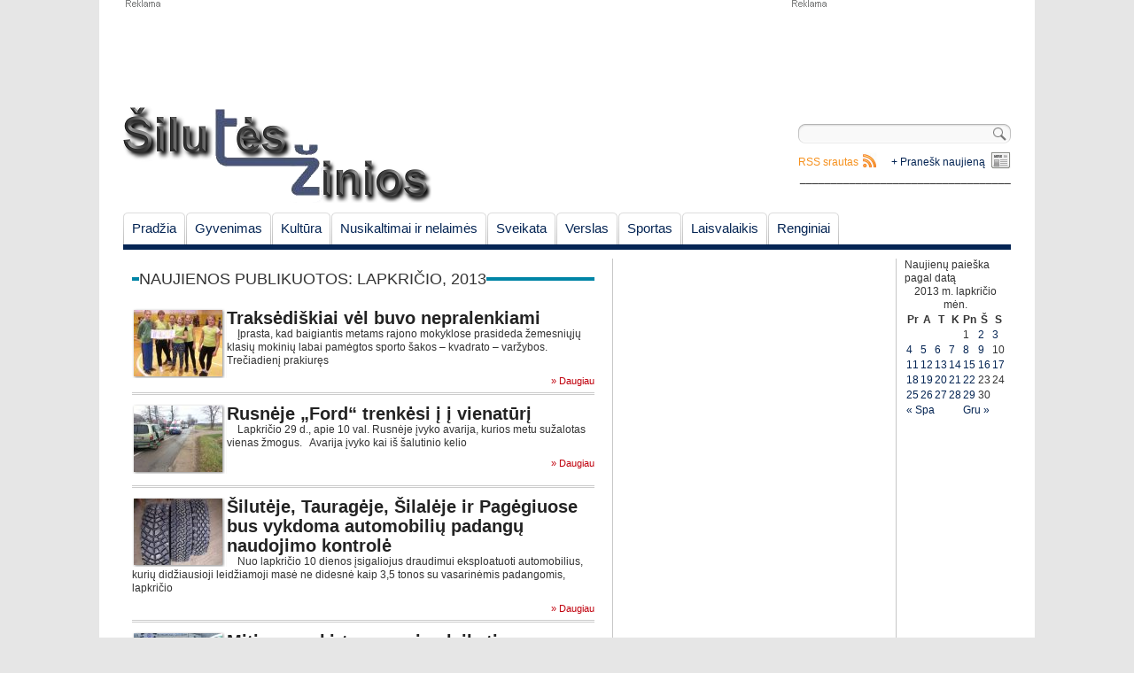

--- FILE ---
content_type: text/html; charset=UTF-8
request_url: http://www.siluteszinios.lt/2013/11/
body_size: 15636
content:
<!DOCTYPE html PUBLIC "-//W3C//DTD XHTML 1.0 Strict//EN" "http://www.w3.org/TR/xhtml1/DTD/xhtml1-strict.dtd">

<html lang="lt-LT">

<head>

 <meta name="addpress-verification" content="6037fe649845a"> 

<meta charset="UTF-8" />

<title>lapkričio, 2013 | Šilutės žinios</title>

<link rel="profile" href="http://gmpg.org/xfn/11" />

<link rel="stylesheet" type="text/css" media="all" href="http://www.siluteszinios.lt/wp-content/themes/siluteszinios/style.css" />

<link rel="pingback" href="http://www.siluteszinios.lt/xmlrpc.php" />

<link rel="shortcut icon" href="http://www.siluteszinios.lt/wp-content/themes/siluteszinios/favicon.ico" />

<!--[if lte IE 6]>

<link rel="stylesheet" type="text/css" media="all" href="http://www.siluteszinios.lt/wp-content/themes/siluteszinios/ie6.css" />

<![endif]-->


<!-- All in One SEO Pack 2.3.9.1 by Michael Torbert of Semper Fi Web Design[239,279] -->
<meta name="keywords"  content="traksėdiškiai nepralenkiami,mokyklose,avarija rusnėje,nelaimės,padangų kontrolė,kelyje,mitingas,merei palaikyti,ket pažeidimus,Šilutėje tuokiasi,tuokiasi,tarmės lobynas,kalbos lobynas,viktorina moksleiviams,viktorinos,jaunimo erdvė,pamario jaunimas,jaunimas,kalėdų eglė,kalėdos,pigs elektra,kainos,ugniagesiai perspėja,dėl vėjo,gyventojų perspėjimui,Šuniukas amsius,bibliotekose,Žemės ūkio,ministro vizitas,smurto artimoje,smurtas,pėsčiųjų kontrolė,sulaikyti jaunuoliai,plėšimai,pareigūnai prašo,vagystės,popietė bibliotekoje,turnyre kovėsi,krašto žinovai,turnyrai,Švėkšniškis neteko,neteko santaupų,išniekino vėliavą,vandalizmas,mirė ligoninėje,dailės terapijos,seminaras Švėkšnoje,Švėkšnoje,žaibiškai sulaikyti,jonas jonaitis,garbės pilietis,sveikinimas,paskelbti nugalėtojai,architektūrinės-urbanistinės,konkursai,vaikų viešnagė,viešnagė savivaldybėje,viešnagės,pabėgusias ožkas,Žemės ūkis,dalios Žibaitienės,knygų kampelis,fiksavo pažeidimus,mokėsi bibliotekininkės,pagėgių bibliotekininkės,sąjūdžio 25-metis,paminėtas kintuose,minėjimai,savivaldybėje lankėsi,vizitai,iš kretingos,traksėdiškiai seime,kelionės,seime,vytautu juška,australijoje gyvenusiu,susitikimai,sprogus dujoms,apdegė moteris,apdegė kūdikis,narkotikų platintoja,narkotikai,Šilutės greitakojai,bėgimas,café scientifique,meldinę nendrinukę,gamtosauga" />
<link rel='next' href='http://www.siluteszinios.lt/2013/11/page/2/' />

<link rel="canonical" href="http://www.siluteszinios.lt/2013/11/" />
<!-- /all in one seo pack -->
		<script type="text/javascript">
			window._wpemojiSettings = {"baseUrl":"https:\/\/s.w.org\/images\/core\/emoji\/72x72\/","ext":".png","source":{"concatemoji":"http:\/\/www.siluteszinios.lt\/wp-includes\/js\/wp-emoji-release.min.js?ver=4.5.32"}};
			!function(e,o,t){var a,n,r;function i(e){var t=o.createElement("script");t.src=e,t.type="text/javascript",o.getElementsByTagName("head")[0].appendChild(t)}for(r=Array("simple","flag","unicode8","diversity"),t.supports={everything:!0,everythingExceptFlag:!0},n=0;n<r.length;n++)t.supports[r[n]]=function(e){var t,a,n=o.createElement("canvas"),r=n.getContext&&n.getContext("2d"),i=String.fromCharCode;if(!r||!r.fillText)return!1;switch(r.textBaseline="top",r.font="600 32px Arial",e){case"flag":return r.fillText(i(55356,56806,55356,56826),0,0),3e3<n.toDataURL().length;case"diversity":return r.fillText(i(55356,57221),0,0),a=(t=r.getImageData(16,16,1,1).data)[0]+","+t[1]+","+t[2]+","+t[3],r.fillText(i(55356,57221,55356,57343),0,0),a!=(t=r.getImageData(16,16,1,1).data)[0]+","+t[1]+","+t[2]+","+t[3];case"simple":return r.fillText(i(55357,56835),0,0),0!==r.getImageData(16,16,1,1).data[0];case"unicode8":return r.fillText(i(55356,57135),0,0),0!==r.getImageData(16,16,1,1).data[0]}return!1}(r[n]),t.supports.everything=t.supports.everything&&t.supports[r[n]],"flag"!==r[n]&&(t.supports.everythingExceptFlag=t.supports.everythingExceptFlag&&t.supports[r[n]]);t.supports.everythingExceptFlag=t.supports.everythingExceptFlag&&!t.supports.flag,t.DOMReady=!1,t.readyCallback=function(){t.DOMReady=!0},t.supports.everything||(a=function(){t.readyCallback()},o.addEventListener?(o.addEventListener("DOMContentLoaded",a,!1),e.addEventListener("load",a,!1)):(e.attachEvent("onload",a),o.attachEvent("onreadystatechange",function(){"complete"===o.readyState&&t.readyCallback()})),(a=t.source||{}).concatemoji?i(a.concatemoji):a.wpemoji&&a.twemoji&&(i(a.twemoji),i(a.wpemoji)))}(window,document,window._wpemojiSettings);
		</script>
		<style type="text/css">
img.wp-smiley,
img.emoji {
	display: inline !important;
	border: none !important;
	box-shadow: none !important;
	height: 1em !important;
	width: 1em !important;
	margin: 0 .07em !important;
	vertical-align: -0.1em !important;
	background: none !important;
	padding: 0 !important;
}
</style>
<link rel='stylesheet' id='yarppWidgetCss-css'  href='http://www.siluteszinios.lt/wp-content/plugins/yet-another-related-posts-plugin/style/widget.css?ver=4.5.32' type='text/css' media='all' />
<link rel='stylesheet' id='fcbk_stylesheet-css'  href='http://www.siluteszinios.lt/wp-content/plugins/facebook-button-plugin/css/style.css?ver=4.5.32' type='text/css' media='all' />
<link rel='stylesheet' id='paginating_css-css'  href='http://www.siluteszinios.lt/wp-content/plugins/wp-comment-master/cm.css?ver=4.5.32' type='text/css' media='all' />
<link rel='stylesheet' id='wp-polls-css'  href='http://www.siluteszinios.lt/wp-content/plugins/wp-polls/polls-css.css?ver=2.73.1' type='text/css' media='all' />
<style id='wp-polls-inline-css' type='text/css'>
.wp-polls .pollbar {
	margin: 1px;
	font-size: 6px;
	line-height: 8px;
	height: 8px;
	background-image: url('http://www.siluteszinios.lt/wp-content/plugins/wp-polls/images/default/pollbg.gif');
	border: 1px solid #c8c8c8;
}

</style>
<link rel='stylesheet' id='wp-pagenavi-css'  href='http://www.siluteszinios.lt/wp-content/plugins/wp-pagenavi/pagenavi-css.css?ver=2.70' type='text/css' media='all' />
<script type='text/javascript' src='http://www.siluteszinios.lt/wp-includes/js/jquery/jquery.js?ver=1.12.4'></script>
<script type='text/javascript' src='http://www.siluteszinios.lt/wp-includes/js/jquery/jquery-migrate.min.js?ver=1.4.1'></script>
<script type='text/javascript' src='http://ajax.googleapis.com/ajax/libs/jqueryui/1.5.3/jquery-ui.min.js?ver=4.5.32'></script>
<link rel='https://api.w.org/' href='http://www.siluteszinios.lt/wp-json/' />
<link rel="EditURI" type="application/rsd+xml" title="RSD" href="http://www.siluteszinios.lt/xmlrpc.php?rsd" />
<link rel="wlwmanifest" type="application/wlwmanifest+xml" href="http://www.siluteszinios.lt/wp-includes/wlwmanifest.xml" /> 
<meta name="generator" content="WordPress 4.5.32" />
<!-- <meta name="NextGEN" version="2.1.50" /> -->

<script type="text/javascript">



  var _gaq = _gaq || [];

  _gaq.push(['_setAccount', 'UA-22168154-1']);

  _gaq.push(['_trackPageview']);



  (function() {

    var ga = document.createElement('script'); ga.type = 'text/javascript'; ga.async = true;

    ga.src = ('https:' == document.location.protocol ? 'https://ssl' : 'http://www') + '.google-analytics.com/ga.js';

    var s = document.getElementsByTagName('script')[0]; s.parentNode.insertBefore(ga, s);

  })();



</script>

<link rel='stylesheet' id='animated-css'  href='http://www.siluteszinios.lt/wp-content/plugins/like-box/includes/style/effects.css?ver=4.5.32' type='text/css' media='all' />
<link rel='stylesheet' id='front_end_like_box-css'  href='http://www.siluteszinios.lt/wp-content/plugins/like-box/includes/style/style.css?ver=4.5.32' type='text/css' media='all' />
<link rel='stylesheet' id='dashicons-css'  href='http://www.siluteszinios.lt/wp-includes/css/dashicons.min.css?ver=4.5.32' type='text/css' media='all' />
<link rel='stylesheet' id='thickbox-css'  href='http://www.siluteszinios.lt/wp-includes/js/thickbox/thickbox.css?ver=4.5.32' type='text/css' media='all' />
</head>



<body>

 <script async src="//addpress.eu/js/embed.js"></script> 

	<!-- Begin Wrapper -->

   <div id="wrapper">

   		 <!-- Begin Ads Header -->

         <div class="headerAd">

          <div id="header_ad_w750xh100" class="ad"></div>

          <div id="header_ad_w250xh100" class="ad">			<div class="textwidget"><script async src="//pagead2.googlesyndication.com/pagead/js/adsbygoogle.js"></script>
<!-- 250x100 -->
<ins class="adsbygoogle"
     style="display:inline-block;width:250px;height:100px"
     data-ad-client="ca-pub-8493412743840087"
     data-ad-slot="5410095055"></ins>
<script>
(adsbygoogle = window.adsbygoogle || []).push({});
</script></div>
		</div>

          </div>

          <!-- End Ads Header -->

          

         <!-- Begin Header -->

         <div id="header"> 

         <a style="float:left" href="http://www.siluteszinios.lt/" title="Šilutės žinios" rel="home"><img src="/wp-content/uploads/2011/02/logo.png" width="348" height="109" alt="Šilutės žinios"/></a>

		 <div id="top_left">

		 
		 </div>

		 <div id="top_right">

		 <div id="search-block">

		 <form role="search" method="get" id="searchform" class="searchform" action="http://www.siluteszinios.lt/">
				<div>
					<label class="screen-reader-text" for="s">Ieškoti:</label>
					<input type="text" value="" name="s" id="s" />
					<input type="submit" id="searchsubmit" value="Paieška" />
				</div>
			</form>
		 </div>

		  <div class="sendnews_main_link"><a href="http://www.siluteszinios.lt/pranesk-mums-naujiena/">+ Pranešk naujieną</a></div>

		 <div class="rss_main_link"><a href="http://www.siluteszinios.lt/feed/">RSS srautas</a></div>

<div class="" align="right">__________________________________</div>

		 </div>

		 </div>

		 <!-- End Header -->

		 

		 <!-- Begin Navigation -->

         <div id="navigation">		

		<ul id="nav" class="menu"><li id="menu-item-87" class="menu-item menu-item-type-custom menu-item-object-custom menu-item-home menu-item-87"><a href="http://www.siluteszinios.lt/">Pradžia</a></li>
<li id="menu-item-43" class="menu-item menu-item-type-taxonomy menu-item-object-category menu-item-has-children menu-item-43"><a href="http://www.siluteszinios.lt/skiltis/gyvenimas/">Gyvenimas</a></li>
<li id="menu-item-2199" class="menu-item menu-item-type-taxonomy menu-item-object-category menu-item-has-children menu-item-2199"><a href="http://www.siluteszinios.lt/skiltis/kultura/">Kultūra</a></li>
<li id="menu-item-69" class="menu-item menu-item-type-taxonomy menu-item-object-category menu-item-has-children menu-item-69"><a href="http://www.siluteszinios.lt/skiltis/nusikaltimai-ir-nelaimes/">Nusikaltimai ir nelaimės</a></li>
<li id="menu-item-65" class="menu-item menu-item-type-taxonomy menu-item-object-category menu-item-65"><a href="http://www.siluteszinios.lt/skiltis/gyvenimas/sveikata/">Sveikata</a></li>
<li id="menu-item-72" class="menu-item menu-item-type-taxonomy menu-item-object-category menu-item-has-children menu-item-72"><a href="http://www.siluteszinios.lt/skiltis/verslas/">Verslas</a></li>
<li id="menu-item-70" class="menu-item menu-item-type-taxonomy menu-item-object-category menu-item-70"><a href="http://www.siluteszinios.lt/skiltis/sportas/">Sportas</a></li>
<li id="menu-item-68" class="menu-item menu-item-type-taxonomy menu-item-object-category menu-item-has-children menu-item-68"><a href="http://www.siluteszinios.lt/skiltis/laisvalaikis/">Laisvalaikis</a></li>
<li id="menu-item-21978" class="menu-item menu-item-type-taxonomy menu-item-object-category menu-item-21978"><a href="http://www.siluteszinios.lt/skiltis/renginiai/">Renginiai</a></li>
</ul>
		
		 </div>

		 <!-- End Navigation -->

		 

         <div id="content"><!-- Begin Main Column -->
 <div id="c_main">
	<div class="block_title">
		<h2>
				<a>Naujienos publikuotos: lapkričio, 2013</a>
				</h2>
	</div>
	
		
			
	<div id="archiveNews">
			<div class="post_item" onclick="javascript:location.href='http://www.siluteszinios.lt/traksediskiai-vel-buvo-nepralenkiami/'">
		<a class="thumbnail_link" title="Traksėdiškiai vėl buvo nepralenkiami"><img src="http://www.siluteszinios.lt/wp-content/uploads/bfi_thumb/DSCF5524-516x402-2qyfkonu0bwv8xwz0f3rsy4rjah5jqog2uqn9tbd350dp0xs0.jpg" width="100" height="75" alt="Traksėdiškiai vėl buvo nepralenkiami" title="Traksėdiškiai vėl buvo nepralenkiami" /></a>
		<a class="news_list_title" href="http://www.siluteszinios.lt/traksediskiai-vel-buvo-nepralenkiami/" title="Traksėdiškiai vėl buvo nepralenkiami">Traksėdiškiai vėl buvo nepralenkiami</a>&nbsp;<a class="comments" title="Skaityti komentarus" href="http://www.siluteszinios.lt/traksediskiai-vel-buvo-nepralenkiami/#komentarai"></a><p class="news_begining">&nbsp; &nbsp; Įprasta, kad baigiantis metams rajono mokyklose prasideda žemesniųjų klasių mokinių labai pamėgtos sporto šakos – kvadrato – varžybos. &nbsp; Trečiadienį prakiuręs <a class="more" href="http://www.siluteszinios.lt/traksediskiai-vel-buvo-nepralenkiami/">» Daugiau</a></p>
		</div>
			<div class="post_item" onclick="javascript:location.href='http://www.siluteszinios.lt/rusneje-ford-trenkesi-i-i-vienaturi/'">
		<a class="thumbnail_link" title="Rusnėje „Ford“ trenkėsi į į vienatūrį"><img src="http://www.siluteszinios.lt/wp-content/uploads/bfi_thumb/20131129_103150-516x387-2qyfkonu0bwv8xwz0f3rsy4rjah5jqog2uqn9tbd350dp0xs0.jpg" width="100" height="75" alt="Rusnėje „Ford“ trenkėsi į į vienatūrį" title="Rusnėje „Ford“ trenkėsi į į vienatūrį" /></a>
		<a class="news_list_title" href="http://www.siluteszinios.lt/rusneje-ford-trenkesi-i-i-vienaturi/" title="Rusnėje „Ford“ trenkėsi į į vienatūrį">Rusnėje „Ford“ trenkėsi į į vienatūrį</a>&nbsp;<a class="comments" title="Skaityti komentarus" href="http://www.siluteszinios.lt/rusneje-ford-trenkesi-i-i-vienaturi/#komentarai"></a><p class="news_begining">&nbsp; &nbsp; Lapkričio 29 d., apie 10 val. Rusnėje įvyko avarija, kurios metu sužalotas vienas žmogus. &nbsp; Avarija įvyko kai iš šalutinio kelio <a class="more" href="http://www.siluteszinios.lt/rusneje-ford-trenkesi-i-i-vienaturi/">» Daugiau</a></p>
		</div>
			<div class="post_item" onclick="javascript:location.href='http://www.siluteszinios.lt/siluteje-taurageje-silaleje-ir-pagegiuose-bus-vykdoma-automobiliu-padangu-naudojimo-kontrole/'">
		<a class="thumbnail_link" title="Šilutėje, Tauragėje, Šilalėje ir Pagėgiuose bus vykdoma automobilių padangų naudojimo kontrolė"><img src="http://www.siluteszinios.lt/wp-content/uploads/bfi_thumb/padangos-ziemai-2okowzw5x86wj2pigpchthyzruixmtw7mbx6u7umcd5hbq4g0.jpg" width="100" height="75" alt="Šilutėje, Tauragėje, Šilalėje ir Pagėgiuose bus vykdoma automobilių padangų naudojimo kontrolė" title="Šilutėje, Tauragėje, Šilalėje ir Pagėgiuose bus vykdoma automobilių padangų naudojimo kontrolė" /></a>
		<a class="news_list_title" href="http://www.siluteszinios.lt/siluteje-taurageje-silaleje-ir-pagegiuose-bus-vykdoma-automobiliu-padangu-naudojimo-kontrole/" title="Šilutėje, Tauragėje, Šilalėje ir Pagėgiuose bus vykdoma automobilių padangų naudojimo kontrolė">Šilutėje, Tauragėje, Šilalėje ir Pagėgiuose bus vykdoma automobilių padangų naudojimo kontrolė</a>&nbsp;<a class="comments" title="Skaityti komentarus" href="http://www.siluteszinios.lt/siluteje-taurageje-silaleje-ir-pagegiuose-bus-vykdoma-automobiliu-padangu-naudojimo-kontrole/#komentarai"></a><p class="news_begining">&nbsp; &nbsp; Nuo lapkričio 10 dienos įsigaliojus draudimui eksploatuoti automobilius, kurių didžiausioji leidžiamoji masė ne didesnė kaip 3,5 tonos su vasarinėmis padangomis, lapkričio <a class="more" href="http://www.siluteszinios.lt/siluteje-taurageje-silaleje-ir-pagegiuose-bus-vykdoma-automobiliu-padangu-naudojimo-kontrole/">» Daugiau</a></p>
		</div>
			<div class="post_item" onclick="javascript:location.href='http://www.siluteszinios.lt/mitingas-skirtas-merei-palaikyti/'">
		<a class="thumbnail_link" title="Mitingas, skirtas merei palaikyti"><img src="http://www.siluteszinios.lt/wp-content/uploads/bfi_thumb/mitingas1982-516x376-2qyfkonu0bwv8xwz0f3rsy4rjah5jqog2uqn9tbd350dp0xs0.jpg" width="100" height="75" alt="Mitingas, skirtas merei palaikyti" title="Mitingas, skirtas merei palaikyti" /></a>
		<a class="news_list_title" href="http://www.siluteszinios.lt/mitingas-skirtas-merei-palaikyti/" title="Mitingas, skirtas merei palaikyti">Mitingas, skirtas merei palaikyti</a>&nbsp;<a class="comments" title="Skaityti komentarus" href="http://www.siluteszinios.lt/mitingas-skirtas-merei-palaikyti/#komentarai"></a><p class="news_begining">&nbsp; &nbsp; Šiandien prieš Šilutės rajono savivaldybės Tarybos posėdį priešais savivaldybę, prie Kultūros ir pramogų centro vyko taikus mitingas, į kurį atėję šilutiškiai <a class="more" href="http://www.siluteszinios.lt/mitingas-skirtas-merei-palaikyti/">» Daugiau</a></p>
		</div>
			<div class="post_item" onclick="javascript:location.href='http://www.siluteszinios.lt/prie-nereguliuojamu-pesciuju-pereju-patruliave-policijos-pareigunai-fiksavo-ket-pazeidimus/'">
		<a class="thumbnail_link" title="Prie nereguliuojamų pėsčiųjų perėjų patruliavę policijos pareigūnai fiksavo KET pažeidimus"><img src="http://www.siluteszinios.lt/wp-content/uploads/bfi_thumb/senole_partrenke_vaika8053-516x387-2pkg0unf0t1cmvh9j185f0a23igrzldtvm4qmwi625x6lj400.jpg" width="100" height="75" alt="Prie nereguliuojamų pėsčiųjų perėjų patruliavę policijos pareigūnai fiksavo KET pažeidimus" title="Prie nereguliuojamų pėsčiųjų perėjų patruliavę policijos pareigūnai fiksavo KET pažeidimus" /></a>
		<a class="news_list_title" href="http://www.siluteszinios.lt/prie-nereguliuojamu-pesciuju-pereju-patruliave-policijos-pareigunai-fiksavo-ket-pazeidimus/" title="Prie nereguliuojamų pėsčiųjų perėjų patruliavę policijos pareigūnai fiksavo KET pažeidimus">Prie nereguliuojamų pėsčiųjų perėjų patruliavę policijos pareigūnai fiksavo KET pažeidimus</a>&nbsp;<a class="comments" title="Skaityti komentarus" href="http://www.siluteszinios.lt/prie-nereguliuojamu-pesciuju-pereju-patruliave-policijos-pareigunai-fiksavo-ket-pazeidimus/#komentarai"></a><p class="news_begining">&nbsp; &nbsp; Vakar, lapkričio 27-ąją, patruliuodami Tauragės, Šilutės, Šilalės ir Pagėgių gatvėse prie nereguliuojamų perėjų, policijos pareigūnai per dvi valandas nustatė 25 Kelių <a class="more" href="http://www.siluteszinios.lt/prie-nereguliuojamu-pesciuju-pereju-patruliave-policijos-pareigunai-fiksavo-ket-pazeidimus/">» Daugiau</a></p>
		</div>
			<div class="post_item" onclick="javascript:location.href='http://www.siluteszinios.lt/si-savaitgali-siluteje-tuokiasi-95/'">
		<a class="thumbnail_link" title="Šį savaitgalį Šilutėje tuokiasi"><img src="http://www.siluteszinios.lt/wp-content/uploads/bfi_thumb/tuokiasi_1946-516x393-2kwqzcbs696hppr39b2sdqv5d1bexd7exnfu8gexezxuk64g0.jpg" width="100" height="75" alt="Šį savaitgalį Šilutėje tuokiasi" title="Šį savaitgalį Šilutėje tuokiasi" /></a>
		<a class="news_list_title" href="http://www.siluteszinios.lt/si-savaitgali-siluteje-tuokiasi-95/" title="Šį savaitgalį Šilutėje tuokiasi">Šį savaitgalį Šilutėje tuokiasi</a>&nbsp;<a class="comments" title="Skaityti komentarus" href="http://www.siluteszinios.lt/si-savaitgali-siluteje-tuokiasi-95/#komentarai"></a><p class="news_begining">&nbsp; &nbsp; Šį savaitgalį Šilutės r. savivaldybės Civilinės metrikacijos skyriuje aukso žiedus sumainys viena pora. &nbsp; Penktadienį, lapkričio 29 d. susituoks Edgaras Auškalnis <a class="more" href="http://www.siluteszinios.lt/si-savaitgali-siluteje-tuokiasi-95/">» Daugiau</a></p>
		</div>
			<div class="post_item" onclick="javascript:location.href='http://www.siluteszinios.lt/viktorina-moksleiviams-tarmes-kalbos-lobynas/'">
		<a class="thumbnail_link" title="Viktorina moksleiviams  „Tarmės – kalbos lobynas“"><img src="http://www.siluteszinios.lt/wp-content/uploads/bfi_thumb/IMG_8851-516x387-2qxzkxo8zr6t0lmoakr4t4y7flrsmxescgu82ty7wuf54t8g0.jpg" width="100" height="75" alt="Viktorina moksleiviams  „Tarmės – kalbos lobynas“" title="Viktorina moksleiviams  „Tarmės – kalbos lobynas“" /></a>
		<a class="news_list_title" href="http://www.siluteszinios.lt/viktorina-moksleiviams-tarmes-kalbos-lobynas/" title="Viktorina moksleiviams  „Tarmės – kalbos lobynas“">Viktorina moksleiviams  „Tarmės – kalbos lobynas“</a>&nbsp;<a class="comments" title="Skaityti komentarus" href="http://www.siluteszinios.lt/viktorina-moksleiviams-tarmes-kalbos-lobynas/#komentarai"></a><p class="news_begining">&nbsp; &nbsp; Lietuvių kalbos tarmės – unikalus ir archajiškas lietuvių kalbos reiškinys, į kurį atsižvelgiame pagarbiai, kaip į kultūrinį ir istorinį Lietuvos paveldą. <a class="more" href="http://www.siluteszinios.lt/viktorina-moksleiviams-tarmes-kalbos-lobynas/">» Daugiau</a></p>
		</div>
			<div class="post_item" onclick="javascript:location.href='http://www.siluteszinios.lt/silutiskiai-isitikino-jog-jauniems-zmonems-ir-miestui-yra-itin-svarbi-jaunimo-erdve/'">
		<a class="thumbnail_link" title="Šilutiškiai įsitikino, jog jauniems žmonėms ir miestui yra itin svarbi „Jaunimo erdvė“"><img src="http://www.siluteszinios.lt/wp-content/uploads/bfi_thumb/1479820_533228856767584_220957421_n1-516x387-2qxzkxo8zr6t0lmoakr4t4y7flrsmxescgu82ty7wuf54t8g0.jpg" width="100" height="75" alt="Šilutiškiai įsitikino, jog jauniems žmonėms ir miestui yra itin svarbi „Jaunimo erdvė“" title="Šilutiškiai įsitikino, jog jauniems žmonėms ir miestui yra itin svarbi „Jaunimo erdvė“" /></a>
		<a class="news_list_title" href="http://www.siluteszinios.lt/silutiskiai-isitikino-jog-jauniems-zmonems-ir-miestui-yra-itin-svarbi-jaunimo-erdve/" title="Šilutiškiai įsitikino, jog jauniems žmonėms ir miestui yra itin svarbi „Jaunimo erdvė“">Šilutiškiai įsitikino, jog jauniems žmonėms ir miestui yra itin svarbi „Jaunimo erdvė“</a>&nbsp;<a class="comments" title="Skaityti komentarus" href="http://www.siluteszinios.lt/silutiskiai-isitikino-jog-jauniems-zmonems-ir-miestui-yra-itin-svarbi-jaunimo-erdve/#komentarai">(2)</a><p class="news_begining">&nbsp; &nbsp; Praėjusį savaitgalį asociacijos „Pamario jaunimas“ komanda įsitikino, kokia svarbi ne tik jauniems žmonėms, bet ir miestui yra „Jaunimo erdvė“. &nbsp; Šilutiškiai <a class="more" href="http://www.siluteszinios.lt/silutiskiai-isitikino-jog-jauniems-zmonems-ir-miestui-yra-itin-svarbi-jaunimo-erdve/">» Daugiau</a></p>
		</div>
			<div class="post_item" onclick="javascript:location.href='http://www.siluteszinios.lt/siluteje-kaledu-egles-iziebimas-numatomas-gruodzio-13-d/'">
		<a class="thumbnail_link" title="Šilutėje Kalėdų eglės įžiebimas numatomas gruodžio 13 d."><img src="http://www.siluteszinios.lt/wp-content/uploads/bfi_thumb/egles_saka_wikipedia-2mj62fb1rydn6ld8no8s6ubktry2s9zltfdc8mxbwoimeb5s0.jpg" width="100" height="75" alt="Šilutėje Kalėdų eglės įžiebimas numatomas gruodžio 13 d." title="Šilutėje Kalėdų eglės įžiebimas numatomas gruodžio 13 d." /></a>
		<a class="news_list_title" href="http://www.siluteszinios.lt/siluteje-kaledu-egles-iziebimas-numatomas-gruodzio-13-d/" title="Šilutėje Kalėdų eglės įžiebimas numatomas gruodžio 13 d.">Šilutėje Kalėdų eglės įžiebimas numatomas gruodžio 13 d.</a>&nbsp;<a class="comments" title="Skaityti komentarus" href="http://www.siluteszinios.lt/siluteje-kaledu-egles-iziebimas-numatomas-gruodzio-13-d/#komentarai"></a><p class="news_begining">&nbsp; &nbsp; Šilutės kultūros ir pramogų centras praneša, kad Kalėdinės eglės įžiebimas Šilutėje numatytas gruodžio 13 d. &nbsp; Eglutės įžiebimo šventinis renginys prasidės <a class="more" href="http://www.siluteszinios.lt/siluteje-kaledu-egles-iziebimas-numatomas-gruodzio-13-d/">» Daugiau</a></p>
		</div>
			<div class="post_item" onclick="javascript:location.href='http://www.siluteszinios.lt/pigs-elektra/'">
		<a class="thumbnail_link" title="Pigs elektra"><img src="http://www.siluteszinios.lt/wp-content/uploads/bfi_thumb/elektros_pastote8300-516x387-2qxzkxo8zr6t0lmoakr4t4y7flrsmxescgu82ty7wuf54t8g0.jpg" width="100" height="75" alt="Pigs elektra" title="Pigs elektra" /></a>
		<a class="news_list_title" href="http://www.siluteszinios.lt/pigs-elektra/" title="Pigs elektra">Pigs elektra</a>&nbsp;<a class="comments" title="Skaityti komentarus" href="http://www.siluteszinios.lt/pigs-elektra/#komentarai"></a><p class="news_begining">&nbsp; &nbsp; Šiandien, lapkričio 27 d., Valstybinė kainų ir energetikos kontrolės komisija (VKEKK) paskelbė elektros energijos persiuntimo paslaugos ir visuomenines elektros energijos kainas <a class="more" href="http://www.siluteszinios.lt/pigs-elektra/">» Daugiau</a></p>
		</div>
			<div class="post_item" onclick="javascript:location.href='http://www.siluteszinios.lt/ugniagesiai-gelbetojai-perspeja-del-stipraus-vejo/'">
		<a class="thumbnail_link" title="Ugniagesiai gelbėtojai perspėja dėl stipraus vėjo"><img src="http://www.siluteszinios.lt/wp-content/uploads/bfi_thumb/silute2858-516x386-2kyym3ggkdd9bqxd4hg7vjx1ye2ogqxrcs5ivz04fl63fthc0.jpg" width="100" height="75" alt="Ugniagesiai gelbėtojai perspėja dėl stipraus vėjo" title="Ugniagesiai gelbėtojai perspėja dėl stipraus vėjo" /></a>
		<a class="news_list_title" href="http://www.siluteszinios.lt/ugniagesiai-gelbetojai-perspeja-del-stipraus-vejo/" title="Ugniagesiai gelbėtojai perspėja dėl stipraus vėjo">Ugniagesiai gelbėtojai perspėja dėl stipraus vėjo</a>&nbsp;<a class="comments" title="Skaityti komentarus" href="http://www.siluteszinios.lt/ugniagesiai-gelbetojai-perspeja-del-stipraus-vejo/#komentarai"></a><p class="news_begining">&nbsp; &nbsp; Sinoptikų duomenimis, šiandien pajūryje sustiprėjo pietvakarių vakarų vėjas. Jo gūsiai siekia nuo 15 iki 17 metrų per sekundę. Vėjo greitis stiprės <a class="more" href="http://www.siluteszinios.lt/ugniagesiai-gelbetojai-perspeja-del-stipraus-vejo/">» Daugiau</a></p>
		</div>
			<div class="post_item" onclick="javascript:location.href='http://www.siluteszinios.lt/suniukas-amsius-bibliotekoje-moko-vaikus/'">
		<a class="thumbnail_link" title="Šuniukas Amsius bibliotekoje moko vaikus"><img src="http://www.siluteszinios.lt/wp-content/uploads/bfi_thumb/IMG_8901-516x387-2qxrl26ghgtrwfhixnktb8cxdrf46iryh9w0hc9nbp4iupds0.jpg" width="100" height="75" alt="Šuniukas Amsius bibliotekoje moko vaikus" title="Šuniukas Amsius bibliotekoje moko vaikus" /></a>
		<a class="news_list_title" href="http://www.siluteszinios.lt/suniukas-amsius-bibliotekoje-moko-vaikus/" title="Šuniukas Amsius bibliotekoje moko vaikus">Šuniukas Amsius bibliotekoje moko vaikus</a>&nbsp;<a class="comments" title="Skaityti komentarus" href="http://www.siluteszinios.lt/suniukas-amsius-bibliotekoje-moko-vaikus/#komentarai"></a><p class="news_begining">&nbsp; &nbsp; Lapkričio 26 dieną, antradienį, į Šilutės F. Bajoraičio viešąją biblioteką atvyko policijos draugas šuniukas Amsius su vyresniąja specialiste Nerija Ropiene. Jų <a class="more" href="http://www.siluteszinios.lt/suniukas-amsius-bibliotekoje-moko-vaikus/">» Daugiau</a></p>
		</div>
			<div class="post_item" onclick="javascript:location.href='http://www.siluteszinios.lt/zemes-ukio-ministro-vizitas/'">
		<a class="thumbnail_link" title="Žemės ūkio ministro vizitas"><img src="http://www.siluteszinios.lt/wp-content/uploads/bfi_thumb/ikegi81983-516x386-2qxrl26ghgtrwfhixnktb8cxdrf46iryh9w0hc9nbp4iupds0.jpg" width="100" height="75" alt="Žemės ūkio ministro vizitas" title="Žemės ūkio ministro vizitas" /></a>
		<a class="news_list_title" href="http://www.siluteszinios.lt/zemes-ukio-ministro-vizitas/" title="Žemės ūkio ministro vizitas">Žemės ūkio ministro vizitas</a>&nbsp;<a class="comments" title="Skaityti komentarus" href="http://www.siluteszinios.lt/zemes-ukio-ministro-vizitas/#komentarai"></a><p class="news_begining">&nbsp; &nbsp; Šilutės r. savivaldybėje lankėsi Žemės ūkio ministras Vigilijus Jukna, jį lydėjo gausi įvairių žinybų specialistų grupė. Svečiai susitiko su ūkininkais. &nbsp; <a class="more" href="http://www.siluteszinios.lt/zemes-ukio-ministro-vizitas/">» Daugiau</a></p>
		</div>
			<div class="post_item" onclick="javascript:location.href='http://www.siluteszinios.lt/socialiniu-tarnybu-prokuraturos-ir-policijos-atstovai-diskutavo-smurto-artimoje-aplinkoje-klausimais/'">
		<a class="thumbnail_link" title="Socialinių tarnybų, prokuratūros ir policijos atstovai diskutavo smurto artimoje aplinkoje klausimais"><img src="http://www.siluteszinios.lt/wp-content/uploads/bfi_thumb/Smurto-artimoje-aplinkoje-diskusija-516x344-2qxrl26ghgtrwfhixnktb8cxdrf46iryh9w0hc9nbp4iupds0.jpg" width="100" height="75" alt="Socialinių tarnybų, prokuratūros ir policijos atstovai diskutavo smurto artimoje aplinkoje klausimais" title="Socialinių tarnybų, prokuratūros ir policijos atstovai diskutavo smurto artimoje aplinkoje klausimais" /></a>
		<a class="news_list_title" href="http://www.siluteszinios.lt/socialiniu-tarnybu-prokuraturos-ir-policijos-atstovai-diskutavo-smurto-artimoje-aplinkoje-klausimais/" title="Socialinių tarnybų, prokuratūros ir policijos atstovai diskutavo smurto artimoje aplinkoje klausimais">Socialinių tarnybų, prokuratūros ir policijos atstovai diskutavo smurto artimoje aplinkoje klausimais</a>&nbsp;<a class="comments" title="Skaityti komentarus" href="http://www.siluteszinios.lt/socialiniu-tarnybu-prokuraturos-ir-policijos-atstovai-diskutavo-smurto-artimoje-aplinkoje-klausimais/#komentarai"></a><p class="news_begining">&nbsp; &nbsp; Antradienį, lapkričio 26-ąją, Tauragės apskrities vyriausiajame policijos komisariate į apvaliojo stalo diskusiją, skirtą tarpinstitucinio bendradarbiavimo skatinimui, siekiant efektyvesnio Apsaugos nuo smurto <a class="more" href="http://www.siluteszinios.lt/socialiniu-tarnybu-prokuraturos-ir-policijos-atstovai-diskutavo-smurto-artimoje-aplinkoje-klausimais/">» Daugiau</a></p>
		</div>
			<div class="post_item" onclick="javascript:location.href='http://www.siluteszinios.lt/siluteje-taurageje-silaleje-ir-pagegiuose-vykdoma-sustiprinta-pesciuju-kontrole/'">
		<a class="thumbnail_link" title="Šilutėje, Tauragėje, Šilalėje ir Pagėgiuose vykdoma sustiprinta pėsčiųjų kontrolė"><img src="http://www.siluteszinios.lt/wp-content/uploads/bfi_thumb/zenklas_pesciuju_pereja3769-516x386-2m5txxualx88ooj3ecbuv9zxu41sf7bvl1k93rqhsz3jmgw00.jpg" width="100" height="75" alt="Šilutėje, Tauragėje, Šilalėje ir Pagėgiuose vykdoma sustiprinta pėsčiųjų kontrolė" title="Šilutėje, Tauragėje, Šilalėje ir Pagėgiuose vykdoma sustiprinta pėsčiųjų kontrolė" /></a>
		<a class="news_list_title" href="http://www.siluteszinios.lt/siluteje-taurageje-silaleje-ir-pagegiuose-vykdoma-sustiprinta-pesciuju-kontrole/" title="Šilutėje, Tauragėje, Šilalėje ir Pagėgiuose vykdoma sustiprinta pėsčiųjų kontrolė">Šilutėje, Tauragėje, Šilalėje ir Pagėgiuose vykdoma sustiprinta pėsčiųjų kontrolė</a>&nbsp;<a class="comments" title="Skaityti komentarus" href="http://www.siluteszinios.lt/siluteje-taurageje-silaleje-ir-pagegiuose-vykdoma-sustiprinta-pesciuju-kontrole/#komentarai"></a><p class="news_begining">&nbsp; &nbsp; Siekdami užtikrinti pėsčiųjų eismo dalyvių saugumą bei užkirsti kelią galimiems pėsčiųjų daromiems pažeidimams, policijos pareigūnai visoje Tauragės apskrities vyriausiojo policijos komisariato <a class="more" href="http://www.siluteszinios.lt/siluteje-taurageje-silaleje-ir-pagegiuose-vykdoma-sustiprinta-pesciuju-kontrole/">» Daugiau</a></p>
		</div>
			<div class="post_item" onclick="javascript:location.href='http://www.siluteszinios.lt/silutes-rajone-sulaikyti-veliniu-nakti-vyra-apiplese-penki-jaunuoliai/'">
		<a class="thumbnail_link" title="Šilutės rajone sulaikyti Vėlinių naktį  vyrą apiplėšę penki jaunuoliai"><img src="http://www.siluteszinios.lt/wp-content/uploads/bfi_thumb/policija4228-516x391-2qfjjbua53pouri3s1sv1r159jrvsi5z6n6a7o28ar7twidc0.jpg" width="100" height="75" alt="Šilutės rajone sulaikyti Vėlinių naktį  vyrą apiplėšę penki jaunuoliai" title="Šilutės rajone sulaikyti Vėlinių naktį  vyrą apiplėšę penki jaunuoliai" /></a>
		<a class="news_list_title" href="http://www.siluteszinios.lt/silutes-rajone-sulaikyti-veliniu-nakti-vyra-apiplese-penki-jaunuoliai/" title="Šilutės rajone sulaikyti Vėlinių naktį  vyrą apiplėšę penki jaunuoliai">Šilutės rajone sulaikyti Vėlinių naktį  vyrą apiplėšę penki jaunuoliai</a>&nbsp;<a class="comments" title="Skaityti komentarus" href="http://www.siluteszinios.lt/silutes-rajone-sulaikyti-veliniu-nakti-vyra-apiplese-penki-jaunuoliai/#komentarai"></a><p class="news_begining">&nbsp; &nbsp; Vėlinių naktį Šilutės rajone, Juknaičių kaime, iš vakarėlio grįžtantį vyrą užpuolusiems ir apiplėšusiems penkiems jaunuoliams Tauragės apskrities vyriausiojo policijos komisariato Šilutės <a class="more" href="http://www.siluteszinios.lt/silutes-rajone-sulaikyti-veliniu-nakti-vyra-apiplese-penki-jaunuoliai/">» Daugiau</a></p>
		</div>
			<div class="post_item" onclick="javascript:location.href='http://www.siluteszinios.lt/pareigunai-praso-atsiliepti-pavogtu-daiktu-savininkus-2/'">
		<a class="thumbnail_link" title="Pareigūnai prašo atsiliepti pavogtų daiktų savininkus"><img src="http://www.siluteszinios.lt/wp-content/uploads/bfi_thumb/Vogti-daikati2-516x387-2qxjl6onz6gqs9cdkqehtbrnbx2fq454m2xsvul2qjtwklj40.jpg" width="100" height="75" alt="Pareigūnai prašo atsiliepti pavogtų daiktų savininkus" title="Pareigūnai prašo atsiliepti pavogtų daiktų savininkus" /></a>
		<a class="news_list_title" href="http://www.siluteszinios.lt/pareigunai-praso-atsiliepti-pavogtu-daiktu-savininkus-2/" title="Pareigūnai prašo atsiliepti pavogtų daiktų savininkus">Pareigūnai prašo atsiliepti pavogtų daiktų savininkus</a>&nbsp;<a class="comments" title="Skaityti komentarus" href="http://www.siluteszinios.lt/pareigunai-praso-atsiliepti-pavogtu-daiktu-savininkus-2/#komentarai"></a><p class="news_begining">&nbsp; &nbsp; Tauragės apskrities vyriausiojo policijos komisariato Šilutės rajono policijos komisariato pareigūnai, turėdami duomenų, kad nuotraukose esantys daiktai, galėjo būti pavogti šių metų <a class="more" href="http://www.siluteszinios.lt/pareigunai-praso-atsiliepti-pavogtu-daiktu-savininkus-2/">» Daugiau</a></p>
		</div>
			<div class="post_item" onclick="javascript:location.href='http://www.siluteszinios.lt/popiete-bibliotekoje/'">
		<a class="thumbnail_link" title="Popietė bibliotekoje"><img src="http://www.siluteszinios.lt/wp-content/uploads/bfi_thumb/DSCF5359-516x387-2qxjl6onz6gqs9cdkqehtbrnbx2fq454m2xsvul2qjtwklj40.jpg" width="100" height="75" alt="Popietė bibliotekoje" title="Popietė bibliotekoje" /></a>
		<a class="news_list_title" href="http://www.siluteszinios.lt/popiete-bibliotekoje/" title="Popietė bibliotekoje">Popietė bibliotekoje</a>&nbsp;<a class="comments" title="Skaityti komentarus" href="http://www.siluteszinios.lt/popiete-bibliotekoje/#komentarai"></a><p class="news_begining">&nbsp; &nbsp; Vaikų mylimos poetės Violetos Palčinskaitės septyniasdešimtąjį jubiliejų paminėjo ir Traksėdžių pagrindinės mokyklos jaunieji skaitytojai kartu su bibliotekininke Vida Paldauskiene bei mokyklos <a class="more" href="http://www.siluteszinios.lt/popiete-bibliotekoje/">» Daugiau</a></p>
		</div>
			<div class="post_item" onclick="javascript:location.href='http://www.siluteszinios.lt/turnyre-kovesi-krasto-zinovai/'">
		<a class="thumbnail_link" title="Turnyre kovėsi krašto žinovai"><img src="http://www.siluteszinios.lt/wp-content/uploads/bfi_thumb/SAM_0475-516x387-2qxjl6onz6gqs9cdkqehtbrnbx2fq454m2xsvul2qjtwklj40.jpg" width="100" height="75" alt="Turnyre kovėsi krašto žinovai" title="Turnyre kovėsi krašto žinovai" /></a>
		<a class="news_list_title" href="http://www.siluteszinios.lt/turnyre-kovesi-krasto-zinovai/" title="Turnyre kovėsi krašto žinovai">Turnyre kovėsi krašto žinovai</a>&nbsp;<a class="comments" title="Skaityti komentarus" href="http://www.siluteszinios.lt/turnyre-kovesi-krasto-zinovai/#komentarai"></a><p class="news_begining">&nbsp; &nbsp; Lapkričio 21 d., Šilutės Fridricho Bajoraičio viešosios bibliotekos Žemaičių Naumiesčio filialas kartu su Žemaičių Naumiesčio gimnazijos biblioteka, mokinių taryba, istorijos mokytojomis <a class="more" href="http://www.siluteszinios.lt/turnyre-kovesi-krasto-zinovai/">» Daugiau</a></p>
		</div>
			<div class="post_item" onclick="javascript:location.href='http://www.siluteszinios.lt/sveksniskis-neteko-beveik-puses-milijono-litu-santaupu/'">
		<a class="thumbnail_link" title="Švėkšniškis neteko beveik pusės milijono litų santaupų"><img src="http://www.siluteszinios.lt/wp-content/uploads/bfi_thumb/policija-516x344-2pfsfh311iv8qyqcppx7g8q2xvu1fqocxcyqezeokyg4mpds0.jpg" width="100" height="75" alt="Švėkšniškis neteko beveik pusės milijono litų santaupų" title="Švėkšniškis neteko beveik pusės milijono litų santaupų" /></a>
		<a class="news_list_title" href="http://www.siluteszinios.lt/sveksniskis-neteko-beveik-puses-milijono-litu-santaupu/" title="Švėkšniškis neteko beveik pusės milijono litų santaupų">Švėkšniškis neteko beveik pusės milijono litų santaupų</a>&nbsp;<a class="comments" title="Skaityti komentarus" href="http://www.siluteszinios.lt/sveksniskis-neteko-beveik-puses-milijono-litu-santaupu/#komentarai"></a><p class="news_begining">&nbsp; &nbsp; Lapkričio 24 d. švėkšniškis R.P. (gim., 1963 m.) grįžęs į namus pastebėjo, kad yra įsibrauta į jam priklausantį namą. Namo viduje <a class="more" href="http://www.siluteszinios.lt/sveksniskis-neteko-beveik-puses-milijono-litu-santaupu/">» Daugiau</a></p>
		</div>
			<div class="post_item" onclick="javascript:location.href='http://www.siluteszinios.lt/isniekino-veliava/'">
		<a class="thumbnail_link" title="Išniekino vėliavą"><img src="http://www.siluteszinios.lt/wp-content/uploads/bfi_thumb/veliava1679-516x334-2qxjl6onz6gqs9cdkqehtbrnbx2fq454m2xsvul2qjtwklj40.jpg" width="100" height="75" alt="Išniekino vėliavą" title="Išniekino vėliavą" /></a>
		<a class="news_list_title" href="http://www.siluteszinios.lt/isniekino-veliava/" title="Išniekino vėliavą">Išniekino vėliavą</a>&nbsp;<a class="comments" title="Skaityti komentarus" href="http://www.siluteszinios.lt/isniekino-veliava/#komentarai">(2)</a><p class="news_begining">&nbsp; &nbsp; Lapkričio 23 d., apie 9 val. buvo pastebėta, kad yra išniekinta Lietuvos Respublikos vėliava, kuri kabėjo Gardamo sen., Šylių k., Šusties <a class="more" href="http://www.siluteszinios.lt/isniekino-veliava/">» Daugiau</a></p>
		</div>
			<div class="post_item" onclick="javascript:location.href='http://www.siluteszinios.lt/nukrites-nuo-laiptu-vyriskis-mire-ligonineje/'">
		<a class="thumbnail_link" title="Nukritęs nuo laiptų vyriškis mirė ligoninėje"><img src="http://www.siluteszinios.lt/wp-content/uploads/bfi_thumb/greitoji-516x380-2o34uw1d3q5wtx5jdv3i1qf1t5xqm16pxa23d0ox2v4n7uo00.jpg" width="100" height="75" alt="Nukritęs nuo laiptų vyriškis mirė ligoninėje" title="Nukritęs nuo laiptų vyriškis mirė ligoninėje" /></a>
		<a class="news_list_title" href="http://www.siluteszinios.lt/nukrites-nuo-laiptu-vyriskis-mire-ligonineje/" title="Nukritęs nuo laiptų vyriškis mirė ligoninėje">Nukritęs nuo laiptų vyriškis mirė ligoninėje</a>&nbsp;<a class="comments" title="Skaityti komentarus" href="http://www.siluteszinios.lt/nukrites-nuo-laiptu-vyriskis-mire-ligonineje/#komentarai"></a><p class="news_begining">&nbsp; &nbsp; Lapkričio 23-os naktį, 4.11 val. Šilutės ligoninės Reanimacijos skyriuje mirė Saugų kaimo gyventojas V. B. (gim., 1971 m.), kuris buvo pristatytas <a class="more" href="http://www.siluteszinios.lt/nukrites-nuo-laiptu-vyriskis-mire-ligonineje/">» Daugiau</a></p>
		</div>
			<div class="post_item" onclick="javascript:location.href='http://www.siluteszinios.lt/dailes-terapijos-seminaras-sveksnoje/'">
		<a class="thumbnail_link" title="Dailės terapijos seminaras Švėkšnoje"><img src="http://www.siluteszinios.lt/wp-content/uploads/bfi_thumb/SAM_5548-516x387-2qxjl6onz6gqs9cdkqehtbrnbx2fq454m2xsvul2qjtwklj40.jpg" width="100" height="75" alt="Dailės terapijos seminaras Švėkšnoje" title="Dailės terapijos seminaras Švėkšnoje" /></a>
		<a class="news_list_title" href="http://www.siluteszinios.lt/dailes-terapijos-seminaras-sveksnoje/" title="Dailės terapijos seminaras Švėkšnoje">Dailės terapijos seminaras Švėkšnoje</a>&nbsp;<a class="comments" title="Skaityti komentarus" href="http://www.siluteszinios.lt/dailes-terapijos-seminaras-sveksnoje/#komentarai"></a><p class="news_begining">&nbsp; &nbsp; Kiek atsimenu, mokykloje pamokose nebuvo kalbama nei apie saviraišką spalvomis ir apie galimybę savo mintis, jausmus ar viltis, tiesiog išpiešti. O <a class="more" href="http://www.siluteszinios.lt/dailes-terapijos-seminaras-sveksnoje/">» Daugiau</a></p>
		</div>
			<div class="post_item" onclick="javascript:location.href='http://www.siluteszinios.lt/siluteje-zaibiskai-sulaikyti-garbaus-amziaus-moteri-apiplese-jaunuoliai/'">
		<a class="thumbnail_link" title="Šilutėje žaibiškai sulaikyti garbaus amžiaus moterį apiplėšę jaunuoliai"><img src="http://www.siluteszinios.lt/wp-content/uploads/bfi_thumb/policijos_antrankiai-516x343-2qwvlk7agbdnfqwxhyvjblzt6e0ecw8n0i363djcz3y1q9z40.jpg" width="100" height="75" alt="Šilutėje žaibiškai sulaikyti garbaus amžiaus moterį apiplėšę jaunuoliai" title="Šilutėje žaibiškai sulaikyti garbaus amžiaus moterį apiplėšę jaunuoliai" /></a>
		<a class="news_list_title" href="http://www.siluteszinios.lt/siluteje-zaibiskai-sulaikyti-garbaus-amziaus-moteri-apiplese-jaunuoliai/" title="Šilutėje žaibiškai sulaikyti garbaus amžiaus moterį apiplėšę jaunuoliai">Šilutėje žaibiškai sulaikyti garbaus amžiaus moterį apiplėšę jaunuoliai</a>&nbsp;<a class="comments" title="Skaityti komentarus" href="http://www.siluteszinios.lt/siluteje-zaibiskai-sulaikyti-garbaus-amziaus-moteri-apiplese-jaunuoliai/#komentarai"></a><p class="news_begining">&nbsp; &nbsp; Antradienio, lapkričio 19-osios rytą, garbaus amžiaus moteriai apkartino nemalonus susidūrimas su įžūliais plėšikais, kurie pagrobė jos rankinę. Prabėgus vos keletui valandų <a class="more" href="http://www.siluteszinios.lt/siluteje-zaibiskai-sulaikyti-garbaus-amziaus-moteri-apiplese-jaunuoliai/">» Daugiau</a></p>
		</div>
			<div class="post_item" onclick="javascript:location.href='http://www.siluteszinios.lt/pasveikintas-silutes-garbes-pilietis/'">
		<a class="thumbnail_link" title="Pasveikintas Šilutės garbės pilietis"><img src="http://www.siluteszinios.lt/wp-content/uploads/bfi_thumb/i4bohg1969-516x387-2qwnlophy10mbkrs51p7tpej4jnpwhlt5b4yhvusdynfg64g0.png" width="100" height="75" alt="Pasveikintas Šilutės garbės pilietis" title="Pasveikintas Šilutės garbės pilietis" /></a>
		<a class="news_list_title" href="http://www.siluteszinios.lt/pasveikintas-silutes-garbes-pilietis/" title="Pasveikintas Šilutės garbės pilietis">Pasveikintas Šilutės garbės pilietis</a>&nbsp;<a class="comments" title="Skaityti komentarus" href="http://www.siluteszinios.lt/pasveikintas-silutes-garbes-pilietis/#komentarai"></a><p class="news_begining">&nbsp; &nbsp; Šilutės r. savivaldybės administracijos direktoriaus pavaduotojas Alvidas Šimelionis, Šilutės seniūnas Raimondas Steponkus, Socialinių paslaugų centro direktorė Rasa Jakienė garbingo 95-ojo jubiliejaus <a class="more" href="http://www.siluteszinios.lt/pasveikintas-silutes-garbes-pilietis/">» Daugiau</a></p>
		</div>
			<div class="post_item" onclick="javascript:location.href='http://www.siluteszinios.lt/baigesi-silokarcemos-kvartalo-architekturines-urbanistines-idejos-konkursas-oficialiai-paskelbti-nugaletojai/'">
		<a class="thumbnail_link" title="Baigėsi Šilokarčemos kvartalo architektūrinės-urbanistinės idėjos konkursas: oficialiai paskelbti nugalėtojai"><img src="http://www.siluteszinios.lt/wp-content/uploads/bfi_thumb/Ant-Bangos-_-p1-516x668-2qwnlophy10mbkrs51p7tpej4jnpwhlt5b4yhvusdynfg64g0.jpg" width="100" height="75" alt="Baigėsi Šilokarčemos kvartalo architektūrinės-urbanistinės idėjos konkursas: oficialiai paskelbti nugalėtojai" title="Baigėsi Šilokarčemos kvartalo architektūrinės-urbanistinės idėjos konkursas: oficialiai paskelbti nugalėtojai" /></a>
		<a class="news_list_title" href="http://www.siluteszinios.lt/baigesi-silokarcemos-kvartalo-architekturines-urbanistines-idejos-konkursas-oficialiai-paskelbti-nugaletojai/" title="Baigėsi Šilokarčemos kvartalo architektūrinės-urbanistinės idėjos konkursas: oficialiai paskelbti nugalėtojai">Baigėsi Šilokarčemos kvartalo architektūrinės-urbanistinės idėjos konkursas: oficialiai paskelbti nugalėtojai</a>&nbsp;<a class="comments" title="Skaityti komentarus" href="http://www.siluteszinios.lt/baigesi-silokarcemos-kvartalo-architekturines-urbanistines-idejos-konkursas-oficialiai-paskelbti-nugaletojai/#komentarai"></a><p class="news_begining">&nbsp; &nbsp; Šilutės miesto Šilokarčemos kvartalo architektūrinės- urbanistinės idėjos konkursą organizavusi Lietuvos architektų sąjungos Klaipėdos apskrities organizacija skelbia galutinius konkurso rezultatus. &nbsp; Konkurso <a class="more" href="http://www.siluteszinios.lt/baigesi-silokarcemos-kvartalo-architekturines-urbanistines-idejos-konkursas-oficialiai-paskelbti-nugaletojai/">» Daugiau</a></p>
		</div>
			<div class="post_item" onclick="javascript:location.href='http://www.siluteszinios.lt/vaiku-viesnage-savivaldybeje/'">
		<a class="thumbnail_link" title="Vaikų viešnagė savivaldybėje"><img src="http://www.siluteszinios.lt/wp-content/uploads/bfi_thumb/i23ziw1963-516x385-2qwnlophy10mbkrs51p7tpej4jnpwhlt5b4yhvusdynfg64g0.png" width="100" height="75" alt="Vaikų viešnagė savivaldybėje" title="Vaikų viešnagė savivaldybėje" /></a>
		<a class="news_list_title" href="http://www.siluteszinios.lt/vaiku-viesnage-savivaldybeje/" title="Vaikų viešnagė savivaldybėje">Vaikų viešnagė savivaldybėje</a>&nbsp;<a class="comments" title="Skaityti komentarus" href="http://www.siluteszinios.lt/vaiku-viesnage-savivaldybeje/#komentarai"></a><p class="news_begining">&nbsp; &nbsp; Šilutės r. savivaldybėje lankėsi Rusnės specialiosios mokyklos ugdytiniai ir juos lydinčios auklėtojos. Vaikams tai buvo įspūdinga pilietinio ugdymo pamoka, nes su <a class="more" href="http://www.siluteszinios.lt/vaiku-viesnage-savivaldybeje/">» Daugiau</a></p>
		</div>
			<div class="post_item" onclick="javascript:location.href='http://www.siluteszinios.lt/ukininkas-sugaukite-pabegusias-ozkas-ir-naudokite-savo-reikmems/'">
		<a class="thumbnail_link" title="Ūkininkas: Sugaukite pabėgusias ožkas ir naudokite savo reikmėms"><img src="http://www.siluteszinios.lt/wp-content/uploads/bfi_thumb/1408_600-516x343-2qunmt9ddfrca1hfwr4cck30nyhlstwcckl24gpn3mzux7gg0.jpg" width="100" height="75" alt="Ūkininkas: Sugaukite pabėgusias ožkas ir naudokite savo reikmėms" title="Ūkininkas: Sugaukite pabėgusias ožkas ir naudokite savo reikmėms" /></a>
		<a class="news_list_title" href="http://www.siluteszinios.lt/ukininkas-sugaukite-pabegusias-ozkas-ir-naudokite-savo-reikmems/" title="Ūkininkas: Sugaukite pabėgusias ožkas ir naudokite savo reikmėms">Ūkininkas: Sugaukite pabėgusias ožkas ir naudokite savo reikmėms</a>&nbsp;<a class="comments" title="Skaityti komentarus" href="http://www.siluteszinios.lt/ukininkas-sugaukite-pabegusias-ozkas-ir-naudokite-savo-reikmems/#komentarai"></a><p class="news_begining">&nbsp; &nbsp; Į Šilutės F. Bajoraičio viešosios bibliotekos Katyčių filialą užsukęs ūkininkas Martynas Bajoras, gyvenantis Skiržemės kaime, Tauragės rajone, pateikė netikėtą pasiūlymą &#8211; <a class="more" href="http://www.siluteszinios.lt/ukininkas-sugaukite-pabegusias-ozkas-ir-naudokite-savo-reikmems/">» Daugiau</a></p>
		</div>
			<div class="post_item" onclick="javascript:location.href='http://www.siluteszinios.lt/si-savaitgali-siluteje-tuokiasi-94/'">
		<a class="thumbnail_link" title="Šį savaitgalį Šilutėje tuokiasi"><img src="http://www.siluteszinios.lt/wp-content/uploads/bfi_thumb/tuokiasi_1946-516x393-2kwqzcbs696hppr39b2sdqv5d1bexd7exnfu8gexezxuk64g0.jpg" width="100" height="75" alt="Šį savaitgalį Šilutėje tuokiasi" title="Šį savaitgalį Šilutėje tuokiasi" /></a>
		<a class="news_list_title" href="http://www.siluteszinios.lt/si-savaitgali-siluteje-tuokiasi-94/" title="Šį savaitgalį Šilutėje tuokiasi">Šį savaitgalį Šilutėje tuokiasi</a>&nbsp;<a class="comments" title="Skaityti komentarus" href="http://www.siluteszinios.lt/si-savaitgali-siluteje-tuokiasi-94/#komentarai"></a><p class="news_begining">&nbsp; &nbsp; Šį savaitgalį Šilutės r. savivaldybės Civilinės metrikacijos skyriuje aukso žiedus sumainys penkios poros. &nbsp; Penktadienį, lapkričio 22 d. susituoks Vaidas Petniūnas <a class="more" href="http://www.siluteszinios.lt/si-savaitgali-siluteje-tuokiasi-94/">» Daugiau</a></p>
		</div>
			<div class="post_item" onclick="javascript:location.href='http://www.siluteszinios.lt/dalios-zibaitienes-devintosios-knygos-gyvenimas-nutekejes-kaip-upe-sutiktuves/'">
		<a class="thumbnail_link" title="Dalios Žibaitienės devintosios knygos „Gyvenimas, nutekėjęs kaip upė“ sutiktuvės"><img src="http://www.siluteszinios.lt/wp-content/uploads/bfi_thumb/IMG_8657-516x387-2qwnlophy10mbkrs51p7tpej4jnpwhlt5b4yhvusdynfg64g0.jpg" width="100" height="75" alt="Dalios Žibaitienės devintosios knygos „Gyvenimas, nutekėjęs kaip upė“ sutiktuvės" title="Dalios Žibaitienės devintosios knygos „Gyvenimas, nutekėjęs kaip upė“ sutiktuvės" /></a>
		<a class="news_list_title" href="http://www.siluteszinios.lt/dalios-zibaitienes-devintosios-knygos-gyvenimas-nutekejes-kaip-upe-sutiktuves/" title="Dalios Žibaitienės devintosios knygos „Gyvenimas, nutekėjęs kaip upė“ sutiktuvės">Dalios Žibaitienės devintosios knygos „Gyvenimas, nutekėjęs kaip upė“ sutiktuvės</a>&nbsp;<a class="comments" title="Skaityti komentarus" href="http://www.siluteszinios.lt/dalios-zibaitienes-devintosios-knygos-gyvenimas-nutekejes-kaip-upe-sutiktuves/#komentarai"></a><p class="news_begining">&nbsp; &nbsp; Lapkričio 15-osios pavakarę Šilutės Fridricho Bajoraičio viešosios bibliotekos erdvioje skaitykloje buvo ankšta, nes šilutiškiai gausiai rinkosi į gerbiamos pedagogės, literatės, poetės, <a class="more" href="http://www.siluteszinios.lt/dalios-zibaitienes-devintosios-knygos-gyvenimas-nutekejes-kaip-upe-sutiktuves/">» Daugiau</a></p>
		</div>
			<div class="post_item" onclick="javascript:location.href='http://www.siluteszinios.lt/siluteje-policijos-pareigunai-patruliuodami-neviesu-budu-fiksavo-keliu-eismo-taisykliu-pazeidimus/'">
		<a class="thumbnail_link" title="Šilutėje policijos pareigūnai, patruliuodami neviešu būdu, fiksavo Kelių eismo taisyklių pažeidimus"><img src="http://www.siluteszinios.lt/wp-content/uploads/bfi_thumb/policija-516x344-2pfsfh311iv8qyqcppx7g8q2xvu1fqocxcyqezeokyg4mpds0.jpg" width="100" height="75" alt="Šilutėje policijos pareigūnai, patruliuodami neviešu būdu, fiksavo Kelių eismo taisyklių pažeidimus" title="Šilutėje policijos pareigūnai, patruliuodami neviešu būdu, fiksavo Kelių eismo taisyklių pažeidimus" /></a>
		<a class="news_list_title" href="http://www.siluteszinios.lt/siluteje-policijos-pareigunai-patruliuodami-neviesu-budu-fiksavo-keliu-eismo-taisykliu-pazeidimus/" title="Šilutėje policijos pareigūnai, patruliuodami neviešu būdu, fiksavo Kelių eismo taisyklių pažeidimus">Šilutėje policijos pareigūnai, patruliuodami neviešu būdu, fiksavo Kelių eismo taisyklių pažeidimus</a>&nbsp;<a class="comments" title="Skaityti komentarus" href="http://www.siluteszinios.lt/siluteje-policijos-pareigunai-patruliuodami-neviesu-budu-fiksavo-keliu-eismo-taisykliu-pazeidimus/#komentarai">(2)</a><p class="news_begining">&nbsp; &nbsp; Tauragės apskrities vyriausiojo policijos komisariato Šilutės rajono policijos komisariato pareigūnai, siekdami užtikrinti eismo dalyvių saugumą ir užkirsti kelią vairuotojų daromiems kelių <a class="more" href="http://www.siluteszinios.lt/siluteje-policijos-pareigunai-patruliuodami-neviesu-budu-fiksavo-keliu-eismo-taisykliu-pazeidimus/">» Daugiau</a></p>
		</div>
			<div class="post_item" onclick="javascript:location.href='http://www.siluteszinios.lt/mokesi-pagegiu-krasto-bibliotekininkes/'">
		<a class="thumbnail_link" title="Mokėsi Pagėgių krašto bibliotekininkės"><img src="http://www.siluteszinios.lt/wp-content/uploads/bfi_thumb/41-516x321-2qwnlophy10mbkrs51p7tpej4jnpwhlt5b4yhvusdynfg64g0.jpg" width="100" height="75" alt="Mokėsi Pagėgių krašto bibliotekininkės" title="Mokėsi Pagėgių krašto bibliotekininkės" /></a>
		<a class="news_list_title" href="http://www.siluteszinios.lt/mokesi-pagegiu-krasto-bibliotekininkes/" title="Mokėsi Pagėgių krašto bibliotekininkės">Mokėsi Pagėgių krašto bibliotekininkės</a>&nbsp;<a class="comments" title="Skaityti komentarus" href="http://www.siluteszinios.lt/mokesi-pagegiu-krasto-bibliotekininkes/#komentarai"></a><p class="news_begining">&nbsp; &nbsp; Lapkričio 13 d. Pagėgių savivaldybės viešojoje bibliotekoje mokyklų bibliotekininkėms ir viešosios bibliotekos bei filialų darbuotojams suorganizuotas kvalifikacijos kėlimo seminaras „Vaizdinių renginių <a class="more" href="http://www.siluteszinios.lt/mokesi-pagegiu-krasto-bibliotekininkes/">» Daugiau</a></p>
		</div>
			<div class="post_item" onclick="javascript:location.href='http://www.siluteszinios.lt/lietuvos-persitvarkymo-sajudzio-25-metis-paminetas-ir-kintuose/'">
		<a class="thumbnail_link" title="Lietuvos persitvarkymo sąjūdžio 25-metis paminėtas ir Kintuose"><img src="http://www.siluteszinios.lt/wp-content/uploads/bfi_thumb/DSCF4529-516x291-2qw7lxpwxgak38hhf7cktw7z0uyczoc5ex8jawhn7o26vyf40.jpg" width="100" height="75" alt="Lietuvos persitvarkymo sąjūdžio 25-metis paminėtas ir Kintuose" title="Lietuvos persitvarkymo sąjūdžio 25-metis paminėtas ir Kintuose" /></a>
		<a class="news_list_title" href="http://www.siluteszinios.lt/lietuvos-persitvarkymo-sajudzio-25-metis-paminetas-ir-kintuose/" title="Lietuvos persitvarkymo sąjūdžio 25-metis paminėtas ir Kintuose">Lietuvos persitvarkymo sąjūdžio 25-metis paminėtas ir Kintuose</a>&nbsp;<a class="comments" title="Skaityti komentarus" href="http://www.siluteszinios.lt/lietuvos-persitvarkymo-sajudzio-25-metis-paminetas-ir-kintuose/#komentarai"></a><p class="news_begining">&nbsp; &nbsp; Lapkričio 15 d. 12 val. Šilutės Fridricho Bajoraičio viešosios bibliotekos Kintų filialo bibliotekininkės pakvietė ne tik suaugusiuosius, bet ir jaunąją kartą <a class="more" href="http://www.siluteszinios.lt/lietuvos-persitvarkymo-sajudzio-25-metis-paminetas-ir-kintuose/">» Daugiau</a></p>
		</div>
			<div class="post_item" onclick="javascript:location.href='http://www.siluteszinios.lt/savivaldybeje-lankesi-sveciai-is-kaliningrado-srities-ir-svedijos/'">
		<a class="thumbnail_link" title="Savivaldybėje lankėsi svečiai iš Kaliningrado srities ir Švedijos"><img src="http://www.siluteszinios.lt/wp-content/uploads/bfi_thumb/70baa33712764edaa3738fd3adbd5ff8-516x387-2qw7lxpwxgak38hhf7cktw7z0uyczoc5ex8jawhn7o26vyf40.jpg" width="100" height="75" alt="Savivaldybėje lankėsi svečiai iš Kaliningrado srities ir Švedijos" title="Savivaldybėje lankėsi svečiai iš Kaliningrado srities ir Švedijos" /></a>
		<a class="news_list_title" href="http://www.siluteszinios.lt/savivaldybeje-lankesi-sveciai-is-kaliningrado-srities-ir-svedijos/" title="Savivaldybėje lankėsi svečiai iš Kaliningrado srities ir Švedijos">Savivaldybėje lankėsi svečiai iš Kaliningrado srities ir Švedijos</a>&nbsp;<a class="comments" title="Skaityti komentarus" href="http://www.siluteszinios.lt/savivaldybeje-lankesi-sveciai-is-kaliningrado-srities-ir-svedijos/#komentarai"></a><p class="news_begining">&nbsp; &nbsp; Šilutės rajono savivaldybėje lapkričio 13 &#8211; 14 dienomis lankėsi projekto „Efektyvios ir tvarios energijos naudojimas Baltijos jūros regiono pastatuose“ dalyviai iš <a class="more" href="http://www.siluteszinios.lt/savivaldybeje-lankesi-sveciai-is-kaliningrado-srities-ir-svedijos/">» Daugiau</a></p>
		</div>
			<div class="post_item" onclick="javascript:location.href='http://www.siluteszinios.lt/kolegu-is-kretingos-viesnage/'">
		<a class="thumbnail_link" title="Kolegų iš Kretingos viešnagė"><img src="http://www.siluteszinios.lt/wp-content/uploads/bfi_thumb/ib9zx61950-516x386-2qw7lxpwxgak38hhf7cktw7z0uyczoc5ex8jawhn7o26vyf40.jpg" width="100" height="75" alt="Kolegų iš Kretingos viešnagė" title="Kolegų iš Kretingos viešnagė" /></a>
		<a class="news_list_title" href="http://www.siluteszinios.lt/kolegu-is-kretingos-viesnage/" title="Kolegų iš Kretingos viešnagė">Kolegų iš Kretingos viešnagė</a>&nbsp;<a class="comments" title="Skaityti komentarus" href="http://www.siluteszinios.lt/kolegu-is-kretingos-viesnage/#komentarai"></a><p class="news_begining">&nbsp; &nbsp; Šilutės r. savivaldybėje lankėsi Kretingos savivaldybės meras Juozas Mažeika, Administracijos direktorius Virginijus Domarkas, pavaduotoja Danutė Skruibienė, vyriausioji architektė Reda Kasnauskė ir <a class="more" href="http://www.siluteszinios.lt/kolegu-is-kretingos-viesnage/">» Daugiau</a></p>
		</div>
			<div class="post_item" onclick="javascript:location.href='http://www.siluteszinios.lt/traksedziu-pagrindines-mokyklos-mokiniai-lankesi-lietuvos-parlamente/'">
		<a class="thumbnail_link" title="Traksėdžių pagrindinės mokyklos mokiniai lankėsi Lietuvos parlamente"><img src="http://www.siluteszinios.lt/wp-content/uploads/bfi_thumb/2013-11-14-12.22.42-516x319-2qvzm284f5xiz2cc2a69bzmoz0loj9pbjqabpet2mirklukg0.jpg" width="100" height="75" alt="Traksėdžių pagrindinės mokyklos mokiniai lankėsi Lietuvos parlamente" title="Traksėdžių pagrindinės mokyklos mokiniai lankėsi Lietuvos parlamente" /></a>
		<a class="news_list_title" href="http://www.siluteszinios.lt/traksedziu-pagrindines-mokyklos-mokiniai-lankesi-lietuvos-parlamente/" title="Traksėdžių pagrindinės mokyklos mokiniai lankėsi Lietuvos parlamente">Traksėdžių pagrindinės mokyklos mokiniai lankėsi Lietuvos parlamente</a>&nbsp;<a class="comments" title="Skaityti komentarus" href="http://www.siluteszinios.lt/traksedziu-pagrindines-mokyklos-mokiniai-lankesi-lietuvos-parlamente/#komentarai"></a><p class="news_begining">&nbsp; &nbsp; Pažintinę išvyką į Lietuvos Respublikos Seimą Traksėdžių pagrindinės mokyklos mokiniams bandyta surengti jau prieš keletą metų. Pasiūlymą jauniesiems traksėdiškiams apsilankyti Lietuvos <a class="more" href="http://www.siluteszinios.lt/traksedziu-pagrindines-mokyklos-mokiniai-lankesi-lietuvos-parlamente/">» Daugiau</a></p>
		</div>
			<div class="post_item" onclick="javascript:location.href='http://www.siluteszinios.lt/tautieciu-pedsakai-tolimojoje-australijoje-zmones-ir-kulturos-vertybes/'">
		<a class="thumbnail_link" title="Tautiečių pėdsakai tolimojoje Australijoje: žmonės ir kultūros vertybės"><img src="http://www.siluteszinios.lt/wp-content/uploads/bfi_thumb/Img_4690-516x344-2qvzm284f5xiz2cc2a69bzmoz0loj9pbjqabpet2mirklukg0.jpg" width="100" height="75" alt="Tautiečių pėdsakai tolimojoje Australijoje: žmonės ir kultūros vertybės" title="Tautiečių pėdsakai tolimojoje Australijoje: žmonės ir kultūros vertybės" /></a>
		<a class="news_list_title" href="http://www.siluteszinios.lt/tautieciu-pedsakai-tolimojoje-australijoje-zmones-ir-kulturos-vertybes/" title="Tautiečių pėdsakai tolimojoje Australijoje: žmonės ir kultūros vertybės">Tautiečių pėdsakai tolimojoje Australijoje: žmonės ir kultūros vertybės</a>&nbsp;<a class="comments" title="Skaityti komentarus" href="http://www.siluteszinios.lt/tautieciu-pedsakai-tolimojoje-australijoje-zmones-ir-kulturos-vertybes/#komentarai">(1)</a><p class="news_begining">&nbsp; &nbsp; Gausų būrį šilutiškių į Šilutės Fridricho Bajoraičio viešąją biblioteką sukvietė įvykęs susitikimas su penketą dešimtmečių mažiausiame pasaulio žemyne – Australijoje – <a class="more" href="http://www.siluteszinios.lt/tautieciu-pedsakai-tolimojoje-australijoje-zmones-ir-kulturos-vertybes/">» Daugiau</a></p>
		</div>
			<div class="post_item" onclick="javascript:location.href='http://www.siluteszinios.lt/sprogus-dujoms-apdege-moteris-ir-jos-kudikis/'">
		<a class="thumbnail_link" title="Kurdama krosnį apdegė moteris ir jos kūdikis"><img src="http://www.siluteszinios.lt/wp-content/uploads/bfi_thumb/20131118_122010-516x412-2qvzm284f5xiz2cc2a69bzmoz0loj9pbjqabpet2mirklukg0.jpg" width="100" height="75" alt="Kurdama krosnį apdegė moteris ir jos kūdikis" title="Kurdama krosnį apdegė moteris ir jos kūdikis" /></a>
		<a class="news_list_title" href="http://www.siluteszinios.lt/sprogus-dujoms-apdege-moteris-ir-jos-kudikis/" title="Kurdama krosnį apdegė moteris ir jos kūdikis">Kurdama krosnį apdegė moteris ir jos kūdikis</a>&nbsp;<a class="comments" title="Skaityti komentarus" href="http://www.siluteszinios.lt/sprogus-dujoms-apdege-moteris-ir-jos-kudikis/#komentarai"></a><p class="news_begining">&nbsp; &nbsp; Šiandien, 11.54 val. Bendrajame pagalbos centre bendruoju pagalbos telefono numeriu 112 gautas pranešimas apie tai, kad Šilutės r. sav. Žemaičių Naumiesčio <a class="more" href="http://www.siluteszinios.lt/sprogus-dujoms-apdege-moteris-ir-jos-kudikis/">» Daugiau</a></p>
		</div>
			<div class="post_item" onclick="javascript:location.href='http://www.siluteszinios.lt/siluteje-sulaikyta-narkotiku-platintoja-ir-jos-klientai/'">
		<a class="thumbnail_link" title="Šilutėje sulaikyta narkotikų platintoja ir jos „klientai“"><img src="http://www.siluteszinios.lt/wp-content/uploads/bfi_thumb/policija_20110428-516x387-2l4aj3bgra203ucxqlnvta3r6mizei5o5eyl7rduj48y6dxc0.jpg" width="100" height="75" alt="Šilutėje sulaikyta narkotikų platintoja ir jos „klientai“" title="Šilutėje sulaikyta narkotikų platintoja ir jos „klientai“" /></a>
		<a class="news_list_title" href="http://www.siluteszinios.lt/siluteje-sulaikyta-narkotiku-platintoja-ir-jos-klientai/" title="Šilutėje sulaikyta narkotikų platintoja ir jos „klientai“">Šilutėje sulaikyta narkotikų platintoja ir jos „klientai“</a>&nbsp;<a class="comments" title="Skaityti komentarus" href="http://www.siluteszinios.lt/siluteje-sulaikyta-narkotiku-platintoja-ir-jos-klientai/#komentarai"></a><p class="news_begining">&nbsp; &nbsp; Tauragės apskrities vyriausiojo policijos komisariato pareigūnai sulaikė narkotinę medžiagą &#8211; metadoną platinusią šilutiškę ir svaigalus iš jos įsigijusius jaunuolius. &nbsp; Ketvirtadienį, <a class="more" href="http://www.siluteszinios.lt/siluteje-sulaikyta-narkotiku-platintoja-ir-jos-klientai/">» Daugiau</a></p>
		</div>
			<div class="post_item" onclick="javascript:location.href='http://www.siluteszinios.lt/silutes-greitakojai-lietuvos-kariu-diena-paminejo-begdami-taurages-miesto-gatvemis/'">
		<a class="thumbnail_link" title="Šilutės greitakojai Lietuvos karių dieną paminėjo bėgdami Tauragės miesto gatvėmis"><img src="http://www.siluteszinios.lt/wp-content/uploads/bfi_thumb/taure-516x330-2qvrm6qbwvkhuw76pczxu31ex6902v2hojc43x4i1dgybqps0.jpg" width="100" height="75" alt="Šilutės greitakojai Lietuvos karių dieną paminėjo bėgdami Tauragės miesto gatvėmis" title="Šilutės greitakojai Lietuvos karių dieną paminėjo bėgdami Tauragės miesto gatvėmis" /></a>
		<a class="news_list_title" href="http://www.siluteszinios.lt/silutes-greitakojai-lietuvos-kariu-diena-paminejo-begdami-taurages-miesto-gatvemis/" title="Šilutės greitakojai Lietuvos karių dieną paminėjo bėgdami Tauragės miesto gatvėmis">Šilutės greitakojai Lietuvos karių dieną paminėjo bėgdami Tauragės miesto gatvėmis</a>&nbsp;<a class="comments" title="Skaityti komentarus" href="http://www.siluteszinios.lt/silutes-greitakojai-lietuvos-kariu-diena-paminejo-begdami-taurages-miesto-gatvemis/#komentarai"></a><p class="news_begining">&nbsp; &nbsp; Šiandien (lapkričio 17 d.) Tauragėje vyko Lietuvos karių dienai paminėti skirtas septintą kartą rengiamas bėgimas miesto gatvėmis. Visi dalyviai turėjo įveikti <a class="more" href="http://www.siluteszinios.lt/silutes-greitakojai-lietuvos-kariu-diena-paminejo-begdami-taurages-miesto-gatvemis/">» Daugiau</a></p>
		</div>
			<div class="post_item" onclick="javascript:location.href='http://www.siluteszinios.lt/kaip-issaugoti-meldine-nendrinuke-kad-jos-svelnia-giesmele-galetu-dziaugtis-ir-ateities-kartos/'">
		<a class="thumbnail_link" title="Kaip išsaugoti meldinę nendrinukę, kad jos švelnia giesmele galėtų džiaugtis ir ateities kartos?"><img src="http://www.siluteszinios.lt/wp-content/uploads/bfi_thumb/DSC02544-2qvrm6qbwvkhuw76pczxu31ex6902v2hojc43x4i1dgybqps0.jpg" width="100" height="75" alt="Kaip išsaugoti meldinę nendrinukę, kad jos švelnia giesmele galėtų džiaugtis ir ateities kartos?" title="Kaip išsaugoti meldinę nendrinukę, kad jos švelnia giesmele galėtų džiaugtis ir ateities kartos?" /></a>
		<a class="news_list_title" href="http://www.siluteszinios.lt/kaip-issaugoti-meldine-nendrinuke-kad-jos-svelnia-giesmele-galetu-dziaugtis-ir-ateities-kartos/" title="Kaip išsaugoti meldinę nendrinukę, kad jos švelnia giesmele galėtų džiaugtis ir ateities kartos?">Kaip išsaugoti meldinę nendrinukę, kad jos švelnia giesmele galėtų džiaugtis ir ateities kartos?</a>&nbsp;<a class="comments" title="Skaityti komentarus" href="http://www.siluteszinios.lt/kaip-issaugoti-meldine-nendrinuke-kad-jos-svelnia-giesmele-galetu-dziaugtis-ir-ateities-kartos/#komentarai">(2)</a><p class="news_begining">&nbsp; &nbsp; Lapkričio 15 d. nevyriausybinė organizacija Baltijos aplinkos forumas (direktorius ir biologinės įvairovės ekspertas Žymantas Morkvėnas) pakvietė į pirmąją Šilutėje atvirą diskusiją <a class="more" href="http://www.siluteszinios.lt/kaip-issaugoti-meldine-nendrinuke-kad-jos-svelnia-giesmele-galetu-dziaugtis-ir-ateities-kartos/">» Daugiau</a></p>
		</div>
		</div>
	<br/>
			<div class='wp-pagenavi'>
<span class='pages'>Rodomas puslapis 1 iš 3</span><span class='current'>1</span><a class="page larger" href="http://www.siluteszinios.lt/2013/11/page/2/">2</a><a class="page larger" href="http://www.siluteszinios.lt/2013/11/page/3/">3</a><a class="nextpostslink" rel="next" href="http://www.siluteszinios.lt/2013/11/page/2/">»</a>
</div>	 </div>
 <!-- End Left Middle Column -->	

<!-- Begin Right Middle Column -->
 <div id="c_right_0">
	   <div class="widget-block">			<div class="textwidget"><script async src="//pagead2.googlesyndication.com/pagead/js/adsbygoogle.js"></script>
<!-- 300x600 -->
<ins class="adsbygoogle"
     style="display:inline-block;width:300px;height:600px"
     data-ad-client="ca-pub-8493412743840087"
     data-ad-slot="8503162257"></ins>
<script>
(adsbygoogle = window.adsbygoogle || []).push({});
</script></div>
		</div><div class="widget-block"><iframe id="facbook_like_box_1" src="http://www.facebook.com/v2.6/plugins/page.php?adapt_container_width=true&container_width=300&width=300&height=600&hide_cover=true&href=https%3A%2F%2Fwww.facebook.com%2F172998482710425&locale=lt_LT&sdk=joey&show_facepile=true&show_posts=false&small_header=false" scrolling="no" allowTransparency="true" style="border:1px solid #FFF; overflow:hidden;visibility:hidden; max-width:500px; width:300px; height:600px;"></iframe><script>
		if(typeof(jQuery)=="undefined")
			jQuery=window.parent.jQuery;
		if(typeof(like_box_animated_element)=="undefined")
			like_box_animated_element=window.parent.like_box_animated_element;
		if(typeof(like_box_set_width_cur_element)=="undefined")
			like_box_set_width_cur_element=window.parent.like_box_animated_element;		
		jQuery(document).ready(function(){
			document.getElementById("facbook_like_box_1").style.visibility="visible"
			like_box_set_width_cur_element("facbook_like_box_1",300)
			});</script></div>   
 </div>
 <!-- End Right Middle Column -->
 
 <!-- Begin Right Column -->
 <div id="c_right_1">
	   Naujienų paieška pagal datą<div id="calendar_wrap" class="calendar_wrap"><table id="wp-calendar">
	<caption>2013 m. lapkričio mėn.</caption>
	<thead>
	<tr>
		<th scope="col" title="Pirmadienis">Pr</th>
		<th scope="col" title="Antradienis">A</th>
		<th scope="col" title="Trečiadienis">T</th>
		<th scope="col" title="Ketvirtadienis">K</th>
		<th scope="col" title="Penktadienis">Pn</th>
		<th scope="col" title="Šeštadienis">Š</th>
		<th scope="col" title="Sekmadienis">S</th>
	</tr>
	</thead>

	<tfoot>
	<tr>
		<td colspan="3" id="prev"><a href="http://www.siluteszinios.lt/2013/10/">&laquo; Spa</a></td>
		<td class="pad">&nbsp;</td>
		<td colspan="3" id="next"><a href="http://www.siluteszinios.lt/2013/12/">Gru &raquo;</a></td>
	</tr>
	</tfoot>

	<tbody>
	<tr>
		<td colspan="4" class="pad">&nbsp;</td><td>1</td><td><a href="http://www.siluteszinios.lt/2013/11/02/" aria-label="Įrašai paskelbti November 2, 2013">2</a></td><td><a href="http://www.siluteszinios.lt/2013/11/03/" aria-label="Įrašai paskelbti November 3, 2013">3</a></td>
	</tr>
	<tr>
		<td><a href="http://www.siluteszinios.lt/2013/11/04/" aria-label="Įrašai paskelbti November 4, 2013">4</a></td><td><a href="http://www.siluteszinios.lt/2013/11/05/" aria-label="Įrašai paskelbti November 5, 2013">5</a></td><td><a href="http://www.siluteszinios.lt/2013/11/06/" aria-label="Įrašai paskelbti November 6, 2013">6</a></td><td><a href="http://www.siluteszinios.lt/2013/11/07/" aria-label="Įrašai paskelbti November 7, 2013">7</a></td><td><a href="http://www.siluteszinios.lt/2013/11/08/" aria-label="Įrašai paskelbti November 8, 2013">8</a></td><td><a href="http://www.siluteszinios.lt/2013/11/09/" aria-label="Įrašai paskelbti November 9, 2013">9</a></td><td>10</td>
	</tr>
	<tr>
		<td><a href="http://www.siluteszinios.lt/2013/11/11/" aria-label="Įrašai paskelbti November 11, 2013">11</a></td><td><a href="http://www.siluteszinios.lt/2013/11/12/" aria-label="Įrašai paskelbti November 12, 2013">12</a></td><td><a href="http://www.siluteszinios.lt/2013/11/13/" aria-label="Įrašai paskelbti November 13, 2013">13</a></td><td><a href="http://www.siluteszinios.lt/2013/11/14/" aria-label="Įrašai paskelbti November 14, 2013">14</a></td><td><a href="http://www.siluteszinios.lt/2013/11/15/" aria-label="Įrašai paskelbti November 15, 2013">15</a></td><td><a href="http://www.siluteszinios.lt/2013/11/16/" aria-label="Įrašai paskelbti November 16, 2013">16</a></td><td><a href="http://www.siluteszinios.lt/2013/11/17/" aria-label="Įrašai paskelbti November 17, 2013">17</a></td>
	</tr>
	<tr>
		<td><a href="http://www.siluteszinios.lt/2013/11/18/" aria-label="Įrašai paskelbti November 18, 2013">18</a></td><td><a href="http://www.siluteszinios.lt/2013/11/19/" aria-label="Įrašai paskelbti November 19, 2013">19</a></td><td><a href="http://www.siluteszinios.lt/2013/11/20/" aria-label="Įrašai paskelbti November 20, 2013">20</a></td><td><a href="http://www.siluteszinios.lt/2013/11/21/" aria-label="Įrašai paskelbti November 21, 2013">21</a></td><td><a href="http://www.siluteszinios.lt/2013/11/22/" aria-label="Įrašai paskelbti November 22, 2013">22</a></td><td>23</td><td>24</td>
	</tr>
	<tr>
		<td><a href="http://www.siluteszinios.lt/2013/11/25/" aria-label="Įrašai paskelbti November 25, 2013">25</a></td><td><a href="http://www.siluteszinios.lt/2013/11/26/" aria-label="Įrašai paskelbti November 26, 2013">26</a></td><td><a href="http://www.siluteszinios.lt/2013/11/27/" aria-label="Įrašai paskelbti November 27, 2013">27</a></td><td><a href="http://www.siluteszinios.lt/2013/11/28/" aria-label="Įrašai paskelbti November 28, 2013">28</a></td><td><a href="http://www.siluteszinios.lt/2013/11/29/" aria-label="Įrašai paskelbti November 29, 2013">29</a></td><td>30</td>
		<td class="pad" colspan="1">&nbsp;</td>
	</tr>
	</tbody>
	</table></div> </div>
 <!-- End Right Column --></div>
 <!-- Begin Footer -->
		 <div id="footer">
<div class="menu-footer"><ul id="menu-apatinis-meniu" class="menu"><li id="menu-item-24" class="menu-item menu-item-type-post_type menu-item-object-page menu-item-24"><a href="http://www.siluteszinios.lt/apie-mus/">Apie mus</a></li>
<li id="menu-item-37" class="menu-item menu-item-type-post_type menu-item-object-page menu-item-37"><a href="http://www.siluteszinios.lt/redakcija/">Redakcija</a></li>
<li id="menu-item-39" class="menu-item menu-item-type-post_type menu-item-object-page menu-item-39"><a href="http://www.siluteszinios.lt/autorines-teises/">Autorinės teisės</a></li>
</ul></div>			   <div id="copyright">&copy; 2011-2026 "Šilutės žinios" <br>Laisvas ir nepriklausomas leidinys Šilutės kraštui</div>
	     </div>
		 <!-- End Footer -->
   </div>
   <!-- End Wrapper -->
   <!-- ngg_resource_manager_marker --><script type='text/javascript'>
/* <![CDATA[ */
var pollsL10n = {"ajax_url":"http:\/\/www.siluteszinios.lt\/wp-admin\/admin-ajax.php","text_wait":"Your last request is still being processed. Please wait a while ...","text_valid":"Please choose a valid poll answer.","text_multiple":"Maximum number of choices allowed: ","show_loading":"1","show_fading":"1"};
/* ]]> */
</script>
<script type='text/javascript' src='http://www.siluteszinios.lt/wp-content/plugins/wp-polls/polls-js.js?ver=2.73.1'></script>
<script type='text/javascript'>
/* <![CDATA[ */
var ajax_object = {"ajax_url":"http:\/\/www.siluteszinios.lt\/wp-admin\/admin-ajax.php"};
/* ]]> */
</script>
<script type='text/javascript' src='http://www.siluteszinios.lt/wp-content/themes/siluteszinios/theme/js/general.js?ver=20150330'></script>
<script type='text/javascript' src='http://www.siluteszinios.lt/wp-includes/js/wp-embed.min.js?ver=4.5.32'></script>
<script type='text/javascript' src='http://www.siluteszinios.lt/wp-content/plugins/like-box/includes/javascript/front_end_js.js?ver=4.5.32'></script>
<script type='text/javascript'>
/* <![CDATA[ */
var thickboxL10n = {"next":"Kitas >","prev":"< Ankstesnis","image":"Paveiksl\u0117lis","of":"i\u0161","close":"U\u017edaryti","noiframes":"This feature requires inline frames. You have iframes disabled or your browser does not support them.","loadingAnimation":"http:\/\/www.siluteszinios.lt\/wp-includes\/js\/thickbox\/loadingAnimation.gif"};
/* ]]> */
</script>
<script type='text/javascript' src='http://www.siluteszinios.lt/wp-includes/js/thickbox/thickbox.js?ver=3.1-20121105'></script>
			<div id="fb-root"></div>
			<script>(function(d, s, id) {
				var js, fjs = d.getElementsByTagName(s)[0];
				if (d.getElementById(id)) return;
				js = d.createElement(s); js.id = id;
				js.src = "//connect.facebook.net/en_US/sdk.js#xfbml=1&appId=1443946719181573&version=v2.6";
				fjs.parentNode.insertBefore(js, fjs);
				}(document, 'script', 'facebook-jssdk'));
			</script>
		   
   <script type="text/javascript" id="adplaceforad_place51">
(function() {
	function async_load(){
		var s = document.createElement('script'); s.type = 'text/javascript'; s.async = true;
		s.src = 'http://ads.iwant.lt/ads.php?pid=51';
		var x = document.getElementById('adplaceforad_place51'); x.parentNode.insertBefore(s, x);
	}
	if (window.attachEvent){ window.attachEvent('onload', async_load); }
	else { window.addEventListener('load', async_load, false); }
})();
</script>
</body>
</html>/**
 * Front to the WordPress application. This file doesn't do anything, but loads
 * wp-blog-header.php which does and tells WordPress to load the theme.
 *
 * @package WordPress
 */

/**
 * Tells WordPress to load the WordPress theme and output it.
 *
 * @var bool
 */
define('WP_USE_THEMES', true);

/** Loads the WordPress Environment and Template */
require( dirname( __FILE__ ) . '/wp-blog-header.php' );

<!-- Dynamic page generated in 0.744 seconds. -->
<!-- Cached page generated by WP-Super-Cache on 2026-01-01 02:05:19 -->

<!-- super cache -->

--- FILE ---
content_type: text/html; charset=utf-8
request_url: https://www.google.com/recaptcha/api2/aframe
body_size: 266
content:
<!DOCTYPE HTML><html><head><meta http-equiv="content-type" content="text/html; charset=UTF-8"></head><body><script nonce="jiEbjio88bfNNt8mKwX6Iw">/** Anti-fraud and anti-abuse applications only. See google.com/recaptcha */ try{var clients={'sodar':'https://pagead2.googlesyndication.com/pagead/sodar?'};window.addEventListener("message",function(a){try{if(a.source===window.parent){var b=JSON.parse(a.data);var c=clients[b['id']];if(c){var d=document.createElement('img');d.src=c+b['params']+'&rc='+(localStorage.getItem("rc::a")?sessionStorage.getItem("rc::b"):"");window.document.body.appendChild(d);sessionStorage.setItem("rc::e",parseInt(sessionStorage.getItem("rc::e")||0)+1);localStorage.setItem("rc::h",'1768737598639');}}}catch(b){}});window.parent.postMessage("_grecaptcha_ready", "*");}catch(b){}</script></body></html>